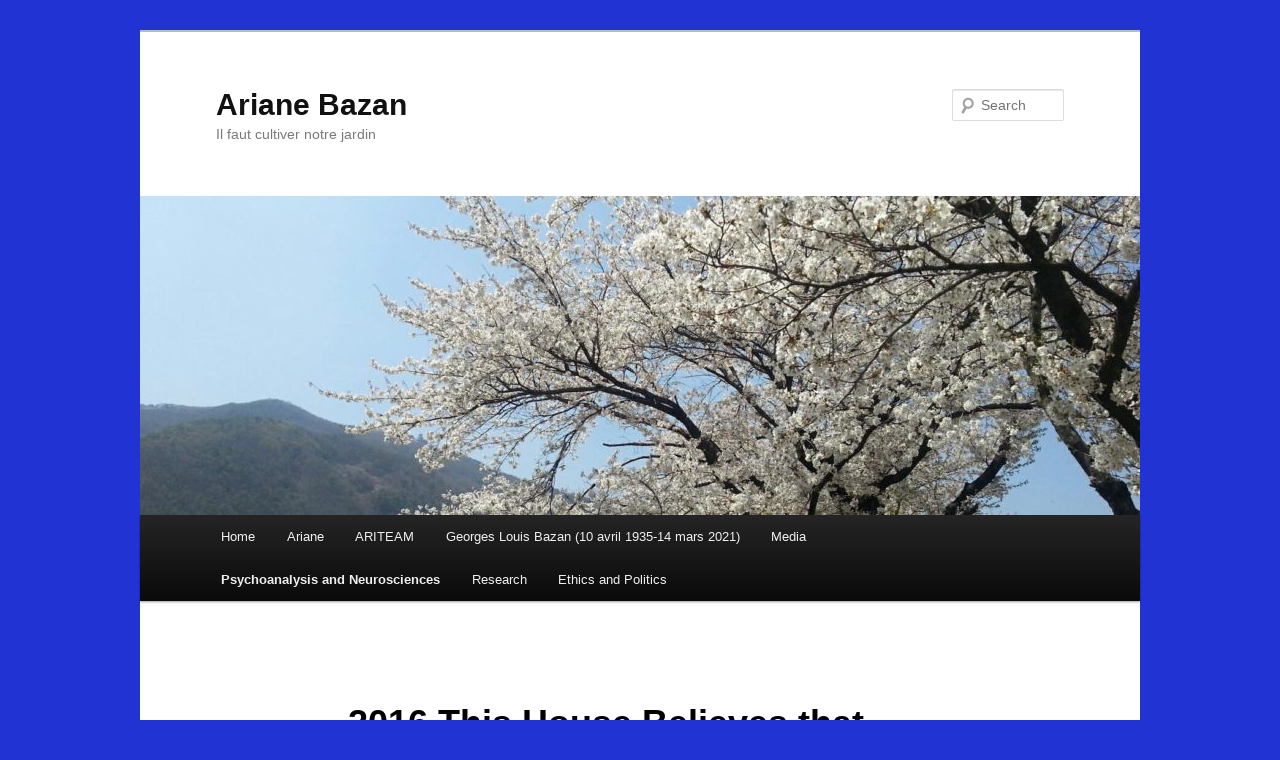

--- FILE ---
content_type: text/html; charset=UTF-8
request_url: http://www.arianebazan.be/?page_id=1337
body_size: 10730
content:
<!DOCTYPE html>
<!--[if IE 6]>
<html id="ie6" lang="en-US">
<![endif]-->
<!--[if IE 7]>
<html id="ie7" lang="en-US">
<![endif]-->
<!--[if IE 8]>
<html id="ie8" lang="en-US">
<![endif]-->
<!--[if !(IE 6) & !(IE 7) & !(IE 8)]><!-->
<html lang="en-US">
<!--<![endif]-->
<head>
<meta charset="UTF-8" />
<meta name="viewport" content="width=device-width" />
<title>2016 This House Believes that Altruism is Innate | Ariane Bazan</title>
<link rel="profile" href="http://gmpg.org/xfn/11" />
<link rel="stylesheet" type="text/css" media="all" href="http://www.arianebazan.be/wp-content/themes/twentyeleven/style.css" />
<link rel="pingback" href="http://www.arianebazan.be/xmlrpc.php" />
<!--[if lt IE 9]>
<script src="http://www.arianebazan.be/wp-content/themes/twentyeleven/js/html5.js" type="text/javascript"></script>
<![endif]-->
<meta name='robots' content='max-image-preview:large' />
<link rel='dns-prefetch' href='//s.w.org' />
<link rel="alternate" type="application/rss+xml" title="Ariane Bazan &raquo; Feed" href="http://www.arianebazan.be/?feed=rss2" />
<link rel="alternate" type="application/rss+xml" title="Ariane Bazan &raquo; Comments Feed" href="http://www.arianebazan.be/?feed=comments-rss2" />
<link rel="alternate" type="application/rss+xml" title="Ariane Bazan &raquo; 2016 This House Believes that Altruism is Innate Comments Feed" href="http://www.arianebazan.be/?feed=rss2&#038;page_id=1337" />
<script type="text/javascript">
window._wpemojiSettings = {"baseUrl":"https:\/\/s.w.org\/images\/core\/emoji\/14.0.0\/72x72\/","ext":".png","svgUrl":"https:\/\/s.w.org\/images\/core\/emoji\/14.0.0\/svg\/","svgExt":".svg","source":{"concatemoji":"http:\/\/www.arianebazan.be\/wp-includes\/js\/wp-emoji-release.min.js?ver=6.0.11"}};
/*! This file is auto-generated */
!function(e,a,t){var n,r,o,i=a.createElement("canvas"),p=i.getContext&&i.getContext("2d");function s(e,t){var a=String.fromCharCode,e=(p.clearRect(0,0,i.width,i.height),p.fillText(a.apply(this,e),0,0),i.toDataURL());return p.clearRect(0,0,i.width,i.height),p.fillText(a.apply(this,t),0,0),e===i.toDataURL()}function c(e){var t=a.createElement("script");t.src=e,t.defer=t.type="text/javascript",a.getElementsByTagName("head")[0].appendChild(t)}for(o=Array("flag","emoji"),t.supports={everything:!0,everythingExceptFlag:!0},r=0;r<o.length;r++)t.supports[o[r]]=function(e){if(!p||!p.fillText)return!1;switch(p.textBaseline="top",p.font="600 32px Arial",e){case"flag":return s([127987,65039,8205,9895,65039],[127987,65039,8203,9895,65039])?!1:!s([55356,56826,55356,56819],[55356,56826,8203,55356,56819])&&!s([55356,57332,56128,56423,56128,56418,56128,56421,56128,56430,56128,56423,56128,56447],[55356,57332,8203,56128,56423,8203,56128,56418,8203,56128,56421,8203,56128,56430,8203,56128,56423,8203,56128,56447]);case"emoji":return!s([129777,127995,8205,129778,127999],[129777,127995,8203,129778,127999])}return!1}(o[r]),t.supports.everything=t.supports.everything&&t.supports[o[r]],"flag"!==o[r]&&(t.supports.everythingExceptFlag=t.supports.everythingExceptFlag&&t.supports[o[r]]);t.supports.everythingExceptFlag=t.supports.everythingExceptFlag&&!t.supports.flag,t.DOMReady=!1,t.readyCallback=function(){t.DOMReady=!0},t.supports.everything||(n=function(){t.readyCallback()},a.addEventListener?(a.addEventListener("DOMContentLoaded",n,!1),e.addEventListener("load",n,!1)):(e.attachEvent("onload",n),a.attachEvent("onreadystatechange",function(){"complete"===a.readyState&&t.readyCallback()})),(e=t.source||{}).concatemoji?c(e.concatemoji):e.wpemoji&&e.twemoji&&(c(e.twemoji),c(e.wpemoji)))}(window,document,window._wpemojiSettings);
</script>
<style type="text/css">
img.wp-smiley,
img.emoji {
	display: inline !important;
	border: none !important;
	box-shadow: none !important;
	height: 1em !important;
	width: 1em !important;
	margin: 0 0.07em !important;
	vertical-align: -0.1em !important;
	background: none !important;
	padding: 0 !important;
}
</style>
	<link rel='stylesheet' id='wp-block-library-css'  href='http://www.arianebazan.be/wp-includes/css/dist/block-library/style.min.css?ver=6.0.11' type='text/css' media='all' />
<style id='wp-block-library-inline-css' type='text/css'>
.has-text-align-justify{text-align:justify;}
</style>
<link rel='stylesheet' id='mediaelement-css'  href='http://www.arianebazan.be/wp-includes/js/mediaelement/mediaelementplayer-legacy.min.css?ver=4.2.16' type='text/css' media='all' />
<link rel='stylesheet' id='wp-mediaelement-css'  href='http://www.arianebazan.be/wp-includes/js/mediaelement/wp-mediaelement.min.css?ver=6.0.11' type='text/css' media='all' />
<style id='global-styles-inline-css' type='text/css'>
body{--wp--preset--color--black: #000000;--wp--preset--color--cyan-bluish-gray: #abb8c3;--wp--preset--color--white: #ffffff;--wp--preset--color--pale-pink: #f78da7;--wp--preset--color--vivid-red: #cf2e2e;--wp--preset--color--luminous-vivid-orange: #ff6900;--wp--preset--color--luminous-vivid-amber: #fcb900;--wp--preset--color--light-green-cyan: #7bdcb5;--wp--preset--color--vivid-green-cyan: #00d084;--wp--preset--color--pale-cyan-blue: #8ed1fc;--wp--preset--color--vivid-cyan-blue: #0693e3;--wp--preset--color--vivid-purple: #9b51e0;--wp--preset--gradient--vivid-cyan-blue-to-vivid-purple: linear-gradient(135deg,rgba(6,147,227,1) 0%,rgb(155,81,224) 100%);--wp--preset--gradient--light-green-cyan-to-vivid-green-cyan: linear-gradient(135deg,rgb(122,220,180) 0%,rgb(0,208,130) 100%);--wp--preset--gradient--luminous-vivid-amber-to-luminous-vivid-orange: linear-gradient(135deg,rgba(252,185,0,1) 0%,rgba(255,105,0,1) 100%);--wp--preset--gradient--luminous-vivid-orange-to-vivid-red: linear-gradient(135deg,rgba(255,105,0,1) 0%,rgb(207,46,46) 100%);--wp--preset--gradient--very-light-gray-to-cyan-bluish-gray: linear-gradient(135deg,rgb(238,238,238) 0%,rgb(169,184,195) 100%);--wp--preset--gradient--cool-to-warm-spectrum: linear-gradient(135deg,rgb(74,234,220) 0%,rgb(151,120,209) 20%,rgb(207,42,186) 40%,rgb(238,44,130) 60%,rgb(251,105,98) 80%,rgb(254,248,76) 100%);--wp--preset--gradient--blush-light-purple: linear-gradient(135deg,rgb(255,206,236) 0%,rgb(152,150,240) 100%);--wp--preset--gradient--blush-bordeaux: linear-gradient(135deg,rgb(254,205,165) 0%,rgb(254,45,45) 50%,rgb(107,0,62) 100%);--wp--preset--gradient--luminous-dusk: linear-gradient(135deg,rgb(255,203,112) 0%,rgb(199,81,192) 50%,rgb(65,88,208) 100%);--wp--preset--gradient--pale-ocean: linear-gradient(135deg,rgb(255,245,203) 0%,rgb(182,227,212) 50%,rgb(51,167,181) 100%);--wp--preset--gradient--electric-grass: linear-gradient(135deg,rgb(202,248,128) 0%,rgb(113,206,126) 100%);--wp--preset--gradient--midnight: linear-gradient(135deg,rgb(2,3,129) 0%,rgb(40,116,252) 100%);--wp--preset--duotone--dark-grayscale: url('#wp-duotone-dark-grayscale');--wp--preset--duotone--grayscale: url('#wp-duotone-grayscale');--wp--preset--duotone--purple-yellow: url('#wp-duotone-purple-yellow');--wp--preset--duotone--blue-red: url('#wp-duotone-blue-red');--wp--preset--duotone--midnight: url('#wp-duotone-midnight');--wp--preset--duotone--magenta-yellow: url('#wp-duotone-magenta-yellow');--wp--preset--duotone--purple-green: url('#wp-duotone-purple-green');--wp--preset--duotone--blue-orange: url('#wp-duotone-blue-orange');--wp--preset--font-size--small: 13px;--wp--preset--font-size--medium: 20px;--wp--preset--font-size--large: 36px;--wp--preset--font-size--x-large: 42px;}.has-black-color{color: var(--wp--preset--color--black) !important;}.has-cyan-bluish-gray-color{color: var(--wp--preset--color--cyan-bluish-gray) !important;}.has-white-color{color: var(--wp--preset--color--white) !important;}.has-pale-pink-color{color: var(--wp--preset--color--pale-pink) !important;}.has-vivid-red-color{color: var(--wp--preset--color--vivid-red) !important;}.has-luminous-vivid-orange-color{color: var(--wp--preset--color--luminous-vivid-orange) !important;}.has-luminous-vivid-amber-color{color: var(--wp--preset--color--luminous-vivid-amber) !important;}.has-light-green-cyan-color{color: var(--wp--preset--color--light-green-cyan) !important;}.has-vivid-green-cyan-color{color: var(--wp--preset--color--vivid-green-cyan) !important;}.has-pale-cyan-blue-color{color: var(--wp--preset--color--pale-cyan-blue) !important;}.has-vivid-cyan-blue-color{color: var(--wp--preset--color--vivid-cyan-blue) !important;}.has-vivid-purple-color{color: var(--wp--preset--color--vivid-purple) !important;}.has-black-background-color{background-color: var(--wp--preset--color--black) !important;}.has-cyan-bluish-gray-background-color{background-color: var(--wp--preset--color--cyan-bluish-gray) !important;}.has-white-background-color{background-color: var(--wp--preset--color--white) !important;}.has-pale-pink-background-color{background-color: var(--wp--preset--color--pale-pink) !important;}.has-vivid-red-background-color{background-color: var(--wp--preset--color--vivid-red) !important;}.has-luminous-vivid-orange-background-color{background-color: var(--wp--preset--color--luminous-vivid-orange) !important;}.has-luminous-vivid-amber-background-color{background-color: var(--wp--preset--color--luminous-vivid-amber) !important;}.has-light-green-cyan-background-color{background-color: var(--wp--preset--color--light-green-cyan) !important;}.has-vivid-green-cyan-background-color{background-color: var(--wp--preset--color--vivid-green-cyan) !important;}.has-pale-cyan-blue-background-color{background-color: var(--wp--preset--color--pale-cyan-blue) !important;}.has-vivid-cyan-blue-background-color{background-color: var(--wp--preset--color--vivid-cyan-blue) !important;}.has-vivid-purple-background-color{background-color: var(--wp--preset--color--vivid-purple) !important;}.has-black-border-color{border-color: var(--wp--preset--color--black) !important;}.has-cyan-bluish-gray-border-color{border-color: var(--wp--preset--color--cyan-bluish-gray) !important;}.has-white-border-color{border-color: var(--wp--preset--color--white) !important;}.has-pale-pink-border-color{border-color: var(--wp--preset--color--pale-pink) !important;}.has-vivid-red-border-color{border-color: var(--wp--preset--color--vivid-red) !important;}.has-luminous-vivid-orange-border-color{border-color: var(--wp--preset--color--luminous-vivid-orange) !important;}.has-luminous-vivid-amber-border-color{border-color: var(--wp--preset--color--luminous-vivid-amber) !important;}.has-light-green-cyan-border-color{border-color: var(--wp--preset--color--light-green-cyan) !important;}.has-vivid-green-cyan-border-color{border-color: var(--wp--preset--color--vivid-green-cyan) !important;}.has-pale-cyan-blue-border-color{border-color: var(--wp--preset--color--pale-cyan-blue) !important;}.has-vivid-cyan-blue-border-color{border-color: var(--wp--preset--color--vivid-cyan-blue) !important;}.has-vivid-purple-border-color{border-color: var(--wp--preset--color--vivid-purple) !important;}.has-vivid-cyan-blue-to-vivid-purple-gradient-background{background: var(--wp--preset--gradient--vivid-cyan-blue-to-vivid-purple) !important;}.has-light-green-cyan-to-vivid-green-cyan-gradient-background{background: var(--wp--preset--gradient--light-green-cyan-to-vivid-green-cyan) !important;}.has-luminous-vivid-amber-to-luminous-vivid-orange-gradient-background{background: var(--wp--preset--gradient--luminous-vivid-amber-to-luminous-vivid-orange) !important;}.has-luminous-vivid-orange-to-vivid-red-gradient-background{background: var(--wp--preset--gradient--luminous-vivid-orange-to-vivid-red) !important;}.has-very-light-gray-to-cyan-bluish-gray-gradient-background{background: var(--wp--preset--gradient--very-light-gray-to-cyan-bluish-gray) !important;}.has-cool-to-warm-spectrum-gradient-background{background: var(--wp--preset--gradient--cool-to-warm-spectrum) !important;}.has-blush-light-purple-gradient-background{background: var(--wp--preset--gradient--blush-light-purple) !important;}.has-blush-bordeaux-gradient-background{background: var(--wp--preset--gradient--blush-bordeaux) !important;}.has-luminous-dusk-gradient-background{background: var(--wp--preset--gradient--luminous-dusk) !important;}.has-pale-ocean-gradient-background{background: var(--wp--preset--gradient--pale-ocean) !important;}.has-electric-grass-gradient-background{background: var(--wp--preset--gradient--electric-grass) !important;}.has-midnight-gradient-background{background: var(--wp--preset--gradient--midnight) !important;}.has-small-font-size{font-size: var(--wp--preset--font-size--small) !important;}.has-medium-font-size{font-size: var(--wp--preset--font-size--medium) !important;}.has-large-font-size{font-size: var(--wp--preset--font-size--large) !important;}.has-x-large-font-size{font-size: var(--wp--preset--font-size--x-large) !important;}
</style>
<link rel='stylesheet' id='jetpack_css-css'  href='http://www.arianebazan.be/wp-content/plugins/jetpack/css/jetpack.css?ver=10.8.2' type='text/css' media='all' />
<link rel="https://api.w.org/" href="http://www.arianebazan.be/index.php?rest_route=/" /><link rel="alternate" type="application/json" href="http://www.arianebazan.be/index.php?rest_route=/wp/v2/pages/1337" /><link rel="EditURI" type="application/rsd+xml" title="RSD" href="http://www.arianebazan.be/xmlrpc.php?rsd" />
<link rel="wlwmanifest" type="application/wlwmanifest+xml" href="http://www.arianebazan.be/wp-includes/wlwmanifest.xml" /> 
<meta name="generator" content="WordPress 6.0.11" />
<link rel="canonical" href="http://www.arianebazan.be/?page_id=1337" />
<link rel='shortlink' href='http://www.arianebazan.be/?p=1337' />
<link rel="alternate" type="application/json+oembed" href="http://www.arianebazan.be/index.php?rest_route=%2Foembed%2F1.0%2Fembed&#038;url=http%3A%2F%2Fwww.arianebazan.be%2F%3Fpage_id%3D1337" />
<link rel="alternate" type="text/xml+oembed" href="http://www.arianebazan.be/index.php?rest_route=%2Foembed%2F1.0%2Fembed&#038;url=http%3A%2F%2Fwww.arianebazan.be%2F%3Fpage_id%3D1337&#038;format=xml" />
<style type='text/css'>img#wpstats{display:none}</style>
		<style>
		/* Link color */
		a,
		#site-title a:focus,
		#site-title a:hover,
		#site-title a:active,
		.entry-title a:hover,
		.entry-title a:focus,
		.entry-title a:active,
		.widget_twentyeleven_ephemera .comments-link a:hover,
		section.recent-posts .other-recent-posts a[rel="bookmark"]:hover,
		section.recent-posts .other-recent-posts .comments-link a:hover,
		.format-image footer.entry-meta a:hover,
		#site-generator a:hover {
			color: #1b27b5;
		}
		section.recent-posts .other-recent-posts .comments-link a:hover {
			border-color: #1b27b5;
		}
		article.feature-image.small .entry-summary p a:hover,
		.entry-header .comments-link a:hover,
		.entry-header .comments-link a:focus,
		.entry-header .comments-link a:active,
		.feature-slider a.active {
			background-color: #1b27b5;
		}
	</style>
<style type="text/css">.recentcomments a{display:inline !important;padding:0 !important;margin:0 !important;}</style><style type="text/css" id="custom-background-css">
body.custom-background { background-color: #2133d3; }
</style>
	</head>

<body class="page-template-default page page-id-1337 page-child parent-pageid-164 custom-background single-author singular two-column right-sidebar">
<div id="page" class="hfeed">
	<header id="branding" role="banner">
			<hgroup>
				<h1 id="site-title"><span><a href="http://www.arianebazan.be/" rel="home">Ariane Bazan</a></span></h1>
				<h2 id="site-description">Il faut cultiver notre jardin</h2>
			</hgroup>

						<a href="http://www.arianebazan.be/">
									<img src="http://www.arianebazan.be/wp-content/uploads/2021/08/cropped-korea-2018.jpg" width="1000" height="319" alt="Ariane Bazan" />
							</a>
			
								<form method="get" id="searchform" action="http://www.arianebazan.be/">
		<label for="s" class="assistive-text">Search</label>
		<input type="text" class="field" name="s" id="s" placeholder="Search" />
		<input type="submit" class="submit" name="submit" id="searchsubmit" value="Search" />
	</form>
			
			<nav id="access" role="navigation">
				<h3 class="assistive-text">Main menu</h3>
								<div class="skip-link"><a class="assistive-text" href="#content">Skip to primary content</a></div>
												<div class="menu"><ul>
<li ><a href="http://www.arianebazan.be/">Home</a></li><li class="page_item page-item-854 page_item_has_children"><a href="http://www.arianebazan.be/?page_id=854">Ariane</a>
<ul class='children'>
	<li class="page_item page-item-19"><a href="http://www.arianebazan.be/?page_id=19">English</a></li>
	<li class="page_item page-item-21"><a href="http://www.arianebazan.be/?page_id=21">Français</a></li>
	<li class="page_item page-item-23"><a href="http://www.arianebazan.be/?page_id=23">Nederlands</a></li>
	<li class="page_item page-item-2118"><a href="http://www.arianebazan.be/?page_id=2118">Interviews-Entretiens</a></li>
	<li class="page_item page-item-298"><a href="http://www.arianebazan.be/?page_id=298">BAZAN</a></li>
	<li class="page_item page-item-301"><a href="http://www.arianebazan.be/?page_id=301">ANTHIERENS</a></li>
</ul>
</li>
<li class="page_item page-item-2538 page_item_has_children"><a href="http://www.arianebazan.be/?page_id=2538">ARITEAM</a>
<ul class='children'>
	<li class="page_item page-item-1912"><a href="http://www.arianebazan.be/?page_id=1912">Dr. Sandrine Detandt</a></li>
	<li class="page_item page-item-1919"><a href="http://www.arianebazan.be/?page_id=1919">Drs. Giulia OLYFF</a></li>
	<li class="page_item page-item-3023"><a href="http://www.arianebazan.be/?page_id=3023">Lara Fernandes</a></li>
	<li class="page_item page-item-2672"><a href="http://www.arianebazan.be/?page_id=2672">Lola Thieffry</a></li>
	<li class="page_item page-item-2549"><a href="http://www.arianebazan.be/?page_id=2549">Viktoriya Vitkova</a></li>
</ul>
</li>
<li class="page_item page-item-3652"><a href="http://www.arianebazan.be/?page_id=3652">Georges Louis Bazan (10 avril 1935-14 mars 2021)</a></li>
<li class="page_item page-item-2244 page_item_has_children"><a href="http://www.arianebazan.be/?page_id=2244">Media</a>
<ul class='children'>
	<li class="page_item page-item-2350 page_item_has_children"><a href="http://www.arianebazan.be/?page_id=2350">De Standaard</a>
	<ul class='children'>
		<li class="page_item page-item-2952"><a href="http://www.arianebazan.be/?page_id=2952">Columns/Posts</a></li>
	</ul>
</li>
	<li class="page_item page-item-2348"><a href="http://www.arianebazan.be/?page_id=2348">Knack</a></li>
	<li class="page_item page-item-2353"><a href="http://www.arianebazan.be/?page_id=2353">Other/Andere/Autres</a></li>
</ul>
</li>
<li class="page_item page-item-158 page_item_has_children current_page_ancestor"><a href="http://www.arianebazan.be/?page_id=158">Psychoanalysis and Neurosciences</a>
<ul class='children'>
	<li class="page_item page-item-3307"><a href="http://www.arianebazan.be/?page_id=3307">History of Psychology</a></li>
	<li class="page_item page-item-164 page_item_has_children current_page_ancestor current_page_parent"><a href="http://www.arianebazan.be/?page_id=164">Epistemology</a>
	<ul class='children'>
		<li class="page_item page-item-1331"><a href="http://www.arianebazan.be/?page_id=1331">2013 This house believes that neuroscientific findings have limited significance for the meaning-making task of clinical practice.</a></li>
		<li class="page_item page-item-1337 current_page_item"><a href="http://www.arianebazan.be/?page_id=1337" aria-current="page">2016 This House Believes that Altruism is Innate</a></li>
	</ul>
</li>
	<li class="page_item page-item-133 page_item_has_children"><a href="http://www.arianebazan.be/?page_id=133">Signifier</a>
	<ul class='children'>
		<li class="page_item page-item-280"><a href="http://www.arianebazan.be/?page_id=280">Science</a></li>
		<li class="page_item page-item-282"><a href="http://www.arianebazan.be/?page_id=282">Vérité</a></li>
	</ul>
</li>
	<li class="page_item page-item-135 page_item_has_children"><a href="http://www.arianebazan.be/?page_id=135">Repression</a>
	<ul class='children'>
		<li class="page_item page-item-284"><a href="http://www.arianebazan.be/?page_id=284">Repression: Science</a></li>
		<li class="page_item page-item-286"><a href="http://www.arianebazan.be/?page_id=286">Repression: Vérité</a></li>
	</ul>
</li>
	<li class="page_item page-item-137 page_item_has_children"><a href="http://www.arianebazan.be/?page_id=137">Primary and Secondary Processes</a>
	<ul class='children'>
		<li class="page_item page-item-288"><a href="http://www.arianebazan.be/?page_id=288">Science</a></li>
		<li class="page_item page-item-290"><a href="http://www.arianebazan.be/?page_id=290">Vérité</a></li>
	</ul>
</li>
	<li class="page_item page-item-139 page_item_has_children"><a href="http://www.arianebazan.be/?page_id=139">Jouissance and Repetition Compulsion</a>
	<ul class='children'>
		<li class="page_item page-item-292"><a href="http://www.arianebazan.be/?page_id=292">Jouissance and Repetition Compulsion: Science</a></li>
		<li class="page_item page-item-294"><a href="http://www.arianebazan.be/?page_id=294">Jouissance and Repetition Compulsion: Vérité</a></li>
	</ul>
</li>
</ul>
</li>
<li class="page_item page-item-9 page_item_has_children"><a href="http://www.arianebazan.be/?page_id=9">Research</a>
<ul class='children'>
	<li class="page_item page-item-2899"><a href="http://www.arianebazan.be/?page_id=2899">Doctoral and postdoctoral research themes</a></li>
	<li class="page_item page-item-2906"><a href="http://www.arianebazan.be/?page_id=2906">Thèmes de recherches doctorales et postdoctorales</a></li>
	<li class="page_item page-item-8 page_item_has_children"><a href="http://www.arianebazan.be/?page_id=8">Publications</a>
	<ul class='children'>
		<li class="page_item page-item-36 page_item_has_children"><a href="http://www.arianebazan.be/?page_id=36">Des Fantômes dans la Voix</a>
		<ul class='children'>
			<li class="page_item page-item-690"><a href="http://www.arianebazan.be/?page_id=690">English</a></li>
			<li class="page_item page-item-688"><a href="http://www.arianebazan.be/?page_id=688">Français</a></li>
			<li class="page_item page-item-692"><a href="http://www.arianebazan.be/?page_id=692">Nederlands</a></li>
		</ul>
</li>
		<li class="page_item page-item-29"><a href="http://www.arianebazan.be/?page_id=29">English</a></li>
		<li class="page_item page-item-30"><a href="http://www.arianebazan.be/?page_id=30">Français</a></li>
		<li class="page_item page-item-34"><a href="http://www.arianebazan.be/?page_id=34">Nederlands</a></li>
	</ul>
</li>
	<li class="page_item page-item-10 page_item_has_children"><a href="http://www.arianebazan.be/?page_id=10">Events</a>
	<ul class='children'>
		<li class="page_item page-item-77"><a href="http://www.arianebazan.be/?page_id=77">English</a></li>
		<li class="page_item page-item-79"><a href="http://www.arianebazan.be/?page_id=79">Français</a></li>
		<li class="page_item page-item-81"><a href="http://www.arianebazan.be/?page_id=81">Nederlands</a></li>
		<li class="page_item page-item-788"><a href="http://www.arianebazan.be/?page_id=788">Psychanalyse et Neurosciences aux Sources de la Pensée</a></li>
	</ul>
</li>
	<li class="page_item page-item-131 page_item_has_children"><a href="http://www.arianebazan.be/?page_id=131">Paradigms</a>
	<ul class='children'>
		<li class="page_item page-item-448"><a href="http://www.arianebazan.be/?page_id=448">Free Association</a></li>
		<li class="page_item page-item-444"><a href="http://www.arianebazan.be/?page_id=444">Subliminal Priming</a></li>
		<li class="page_item page-item-446"><a href="http://www.arianebazan.be/?page_id=446">GeoCat</a></li>
	</ul>
</li>
</ul>
</li>
<li class="page_item page-item-142 page_item_has_children"><a href="http://www.arianebazan.be/?page_id=142">Ethics and Politics</a>
<ul class='children'>
	<li class="page_item page-item-2930"><a href="http://www.arianebazan.be/?page_id=2930">Liefde</a></li>
	<li class="page_item page-item-1275 page_item_has_children"><a href="http://www.arianebazan.be/?page_id=1275">MENTAL HEALTH</a>
	<ul class='children'>
		<li class="page_item page-item-2613"><a href="http://www.arianebazan.be/?page_id=2613">Celeval</a></li>
		<li class="page_item page-item-1243 page_item_has_children"><a href="http://www.arianebazan.be/?page_id=1243">Euthanasia for Mental Suffering</a>
		<ul class='children'>
			<li class="page_item page-item-1838"><a href="http://www.arianebazan.be/?page_id=1838">PRESENTATIONS</a></li>
			<li class="page_item page-item-1728"><a href="http://www.arianebazan.be/?page_id=1728">PUBLICATIONS</a></li>
		</ul>
</li>
		<li class="page_item page-item-1249"><a href="http://www.arianebazan.be/?page_id=1249">Institution and Violence</a></li>
		<li class="page_item page-item-368"><a href="http://www.arianebazan.be/?page_id=368">The Medical Model for Mental Health Care</a></li>
	</ul>
</li>
	<li class="page_item page-item-1279"><a href="http://www.arianebazan.be/?page_id=1279">SOCIETY</a></li>
	<li class="page_item page-item-366 page_item_has_children"><a href="http://www.arianebazan.be/?page_id=366">Belgium</a>
	<ul class='children'>
		<li class="page_item page-item-524"><a href="http://www.arianebazan.be/?page_id=524">&#8220;Du Coq à Lasne&#8221;</a></li>
		<li class="page_item page-item-466 page_item_has_children"><a href="http://www.arianebazan.be/?page_id=466">The Case of Belgium</a>
		<ul class='children'>
			<li class="page_item page-item-471"><a href="http://www.arianebazan.be/?page_id=471">Mardaga</a></li>
			<li class="page_item page-item-473"><a href="http://www.arianebazan.be/?page_id=473">Memory Studies</a></li>
			<li class="page_item page-item-469"><a href="http://www.arianebazan.be/?page_id=469">Snoeck</a></li>
		</ul>
</li>
	</ul>
</li>
</ul>
</li>
</ul></div>
			</nav><!-- #access -->
	</header><!-- #branding -->


	<div id="main">

		<div id="primary">
			<div id="content" role="main">

				
					
<article id="post-1337" class="post-1337 page type-page status-publish hentry">
	<header class="entry-header">
		<h1 class="entry-title">2016 This House Believes that Altruism is Innate</h1>
	</header><!-- .entry-header -->

	<div class="entry-content">
		<p>Oxford-style debate at the Chicago Neuropsychoanalysis Congress, 2016</p>
<p>Chicago, July 8, 2016</p>
<p><strong><span style="font-size: 14pt;">For the motion: Lisa Ouss &amp; Jaak Panksepp</span></strong></p>
<p><strong><span style="font-size: 14pt;">Against the motion: Ariane Bazan &amp; Doug Watt</span></strong></p>
<p>Bazan:</p>
<p><strong><span style="font-size: 14pt;">1. Empathy is defined in reference to the self while altruism entails a reference to the other. Therefore, ‘true’ love begins where empathy stops.</span></strong><br />
<strong><span style="font-size: 12pt;">1.1. Altruism begins where empathy stops.</span></strong></p>
<p>Whatever the definitions of empathy, it always involves some kind of correspondence or identity: resonance, harmony, isomorphism, synchrony, attunement,…. In other words, we use our own experience for a template to understand the experience of others: even in so-called ‘benevolent’ action for others – even when at our own expense – there is still benefit for us for as far as we can identify with the other. We will help avoid harm done to others because, by identifying with them, we avoid the idea of harm done to ourselves. True benevolent action for others, arises specifically in situations where there is no empathy: we handle together, with and in favor of others we can not identify with. In other words: altruism begins where empathy ends.</p>
<p><strong><span style="font-size: 12pt;">1.2. Especially for human societies, and for the survival of civilization – we are induced to love and to be able to love beyond what we can be empathic with.</span></strong></p>
<p>Indeed, the crux of civilization = living together of differences, of a dense heterogeneity of people competing for the same resources, and often mutually irritating each other. As Ruth Feldman told us yesterday, in mammals, it is the mother-infant bond and its synchronicity, which – and I cite – “initiates the infant into the social world”.</p>
<p>However, the 13-year old we saw probably is not continuously, and also not increasingly, in a synchronous pattern of laughter with her mother. In humans, instead of disappearing, asynchrony becomes structural in adolescence: our teeners not infrequently are cross and into conflict.<br />
Indeed, in their teens, humans themselves become sexually and reproductively mature. However, unlike in most other mammalian societies, they then are neither ejected from the group, nor left to their own devices. Humans, at that point, have on average ten more years of biological maturing of the neocortex, this is ten more years of cognitive maturing. Therefore, they are faced with a pretty unusual and unnatural situation: the continued caretaking for individuals, who could be their reproductive partners. At that point, the mother-infant bond reveals in and by itself insufficient to initiate the child into the social world. Something else jumps in, something which is not innate – we will come back to it – and which structures the close living together of sexually mature individuals of different generations: the incest taboo. A founding prohibition enables this unnatural situation to go on, but with an unavoidable price of tensions and conflicts. There, we are faced with the challenge to keep on loving where empathy fails. A child is not empathic for the prohibitions of all kinds imposed upon him or her, a mother does not respond in resonance with the sexual needs of her child. Altruism starts where empathy stops.<br />
<strong><span style="font-size: 14pt;">2. Altruism is a civilization achievement, and therefore it is not innate.</span></strong><br />
<span style="font-size: 12pt;">How can a human being be induced to act with, in favor of, or along the wishes or requirements of another with whom he can not be empathic with? In other words, how do human beings come to altruism? Our potential is to become a mammal. That is not a priori given, for that you do not only need the mammalian genes, but also a nurturing environment. Genes and a good nurturing environment bring you from the pleasure to the reality principle, but the reality principle is there also in mammals: the monkey will withhold his impulse to think about a strategy to get the bananas. However, to go beyond the mammalian destiny, the intervention of something else, something extraneous, is needed.</span></p>
<p>What is needed is precisely this: the ability to submit to an extraneously imposed, arbitrary prohibition – the arbitrarity precisely implying that one can not be empathic with the prohibition.</p>
<p>There’s no monkey who will decide not to eat bananas to bring an offer to the arbitrary chosen banana totem. The banana totem is arbitrary because it could be just as well a pineapple totem. This is a taboo, it is unique to humans: it has no survival value: it has only a civilization value. This is what Freud shows in ‘Totem and Taboo’.</p>
<p>Taboos are the founding principles for laws and laws allow the regulation of the dense living together of heterogeneous people competing for the same resources. There’s no reason why we should stop at red light and go ahead at green, it could just as well be the other way around. There’s no reason a child should go to bed at 8pm, it could as well be at a quarter to 8 or past 8. There’s no survival value to that. But if we wouldn’t be able to withhold or to go along arbitrary laws and rules, there would be no civilization possible.</p>
<p>Taboos found the idea of not doing something just because it was so decided, for no rational reason that would have its motivation in evolutionary survival. Civilization is possible according to two founding taboos: cannibalism taboo, it is the horizontal taboo, we don’t kill each other among brothers (to eat or use each other), and the incest taboo: we don’t marry between generations, that is the vertical taboo, which regulates the succession of generations. These taboo structures are the very achievements of human history. Genes and mammalian nurturing do not necessarily bring us to that: it is the point where the determining influences turn around: history shapes our brains in a fundamental way, by inducing inhibition of action tendencies for extraneously imposed reasons, thereby enabling the human condition. This condition is never a sure destiny; it is always a civilization challenge.</p>
<p><strong><span style="font-size: 12pt;">3. </span></strong><span style="font-size: 12pt;">There is one question which remains to be answered:</span><span style="font-size: 14pt;"><strong> how comes the ability to arbitrarily withhold action tendencies brings to altruism, brings to love, to welcoming otherness?</strong></span></p>
<p>First, note that Freud already indicated precisely that: the complementary dimension of the incest prohibition is the exogamy commandment, the duty to marry outside the tribe, this is, to embrace the stranger in one’s own intimacy. More profoundly, being able to withhold action tendencies for arbitrary reasons, enables a human subject to open a space where the other can be, move and hold a position, without the prior condition that we have to understand, to share or to be empathic with the premises of the other one’s action. In short, being able to withhold action tendencies, gives credit to the other – this unconditional credit truly constituting love.</p>
<p>Paradoxically, empathy might induce the idea that we are able to reach some kind of immediate, this is unmediated, understanding of the other – and this could turn into some gentle form of violence. Sometimes – and alas, not infrequently – this may induce us, including us as therapists, to feel entitled to evaluate and judge instead of our patients, including on intimate matters. Who, as a therapist, has not felt bored out, even irritated, about patients, who are ruminating for months, years even, about crushes who did not return their love, feeling entitled in their place to judge that their rumination is meaningless and senseless. Here the idea that empathy should be our (sole) guide, reveals the point where, especially as therapists, we may become intolerant, or even violent. Instead, holding open the possibility that there is something rational there, this is something to be understood, even if empathically we remain totally clueless, fuels our investment in reconsidering over and over again, and from continuously changing perspectives, what is insisting to be read.</p>
<p>4. Finally, empathy is the bedrock of mammalian, and therefore also human, attachment. Without any doubt, it contributes fundamentally to healthy mammalian, and therefore also healthy human, development. However <strong><span style="font-size: 12pt;">the unmitigated resting upon empathy for conceiving human society, could also turn in some form of violence</span></strong>. We can work in therapy to enhance synchrony, resonance in the mother-baby interaction, like what we saw yesterday. But I may hope that, especially as mental health workers, we don’t conceive of an ideal society as a synchronous, harmonious group of collaborating people, whose hearts – in a kind of image – would all beat in sync. I do hope that we see the civilization value of heterogeneity and difference, conflict and tension being the unavoidable prize of that. I hope that, especially beyond the baby-mother work, we are aware that there is a structural limitation to what can gets synchronized in human interactions and therefore that we are also, and maybe primarily, attentive to help our patients to do with conflicts and that we avoid to induce them, implicitly, or explicitly, to see conflicts as a sign of dysfunction or failure to solve them. Because disharmony, heterogeneity, tension and conflict are what uniquely challenges us to love – like any clinician will know, it is through transference and countertransference conflicts that we are really induced to love our patients – and because love beyond empathy is the civilization achievement of our human condition.</p>
			</div><!-- .entry-content -->
	<footer class="entry-meta">
			</footer><!-- .entry-meta -->
</article><!-- #post-1337 -->

						<div id="comments">
	
	
	
		<div id="respond" class="comment-respond">
		<h3 id="reply-title" class="comment-reply-title">Leave a Reply <small><a rel="nofollow" id="cancel-comment-reply-link" href="/?page_id=1337#respond" style="display:none;">Cancel reply</a></small></h3><form action="http://www.arianebazan.be/wp-comments-post.php" method="post" id="commentform" class="comment-form"><p class="comment-notes"><span id="email-notes">Your email address will not be published.</span> <span class="required-field-message" aria-hidden="true">Required fields are marked <span class="required" aria-hidden="true">*</span></span></p><p class="comment-form-comment"><label for="comment">Comment <span class="required" aria-hidden="true">*</span></label> <textarea id="comment" name="comment" cols="45" rows="8" maxlength="65525" required="required"></textarea></p><p class="comment-form-author"><label for="author">Name <span class="required" aria-hidden="true">*</span></label> <input id="author" name="author" type="text" value="" size="30" maxlength="245" required="required" /></p>
<p class="comment-form-email"><label for="email">Email <span class="required" aria-hidden="true">*</span></label> <input id="email" name="email" type="text" value="" size="30" maxlength="100" aria-describedby="email-notes" required="required" /></p>
<p class="comment-form-url"><label for="url">Website</label> <input id="url" name="url" type="text" value="" size="30" maxlength="200" /></p>
<p class="comment-form-cookies-consent"><input id="wp-comment-cookies-consent" name="wp-comment-cookies-consent" type="checkbox" value="yes" /> <label for="wp-comment-cookies-consent">Save my name, email, and website in this browser for the next time I comment.</label></p>
<p class="form-submit"><input name="submit" type="submit" id="submit" class="submit" value="Post Comment" /> <input type='hidden' name='comment_post_ID' value='1337' id='comment_post_ID' />
<input type='hidden' name='comment_parent' id='comment_parent' value='0' />
</p><p style="display: none;"><input type="hidden" id="akismet_comment_nonce" name="akismet_comment_nonce" value="d584314e3a" /></p><p style="display: none;"><input type="hidden" id="ak_js" name="ak_js" value="203"/></p></form>	</div><!-- #respond -->
	
</div><!-- #comments -->

				
			</div><!-- #content -->
		</div><!-- #primary -->


	</div><!-- #main -->

	<footer id="colophon" role="contentinfo">

			

			<div id="site-generator">
								<a href="https://wordpress.org/" title="Semantic Personal Publishing Platform">Proudly powered by WordPress</a>
			</div>
	</footer><!-- #colophon -->
</div><!-- #page -->

<script type='text/javascript' src='http://www.arianebazan.be/wp-content/plugins/akismet/_inc/form.js?ver=3.3' id='akismet-form-js'></script>
<script type='text/javascript' src='http://www.arianebazan.be/wp-includes/js/comment-reply.min.js?ver=6.0.11' id='comment-reply-js'></script>
<script src='https://stats.wp.com/e-202605.js' defer></script>
<script>
	_stq = window._stq || [];
	_stq.push([ 'view', {v:'ext',j:'1:10.8.2',blog:'205193799',post:'1337',tz:'0',srv:'www.arianebazan.be'} ]);
	_stq.push([ 'clickTrackerInit', '205193799', '1337' ]);
</script>

</body>
</html>